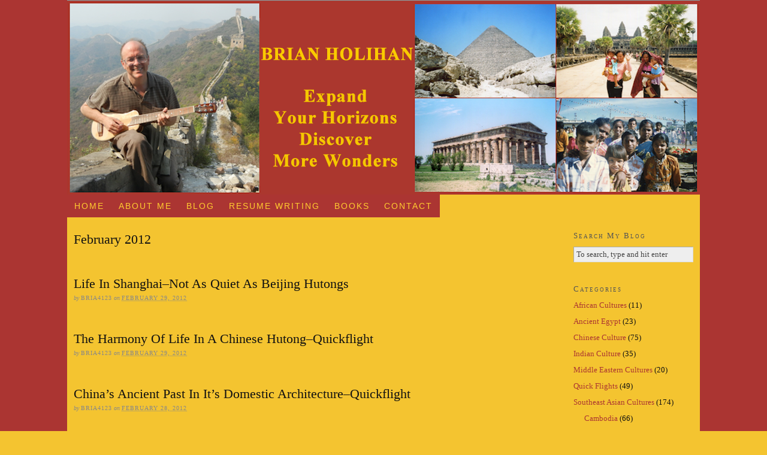

--- FILE ---
content_type: text/html; charset=UTF-8
request_url: https://brianholihan.com/2012/02/
body_size: 8139
content:
<!DOCTYPE html PUBLIC "-//W3C//DTD XHTML 1.0 Strict//EN" "http://www.w3.org/TR/xhtml1/DTD/xhtml1-strict.dtd">
<html xmlns="http://www.w3.org/1999/xhtml" lang="en-US">
<head profile="http://gmpg.org/xfn/11">
<meta http-equiv="Content-Type" content="text/html; charset=UTF-8" />
<title>2012  February</title>
<meta name="robots" content="noindex, nofollow, noodp, noydir" />
<link rel="stylesheet" href="https://brianholihan.com/wp-content/themes/thesis_182/style.css" type="text/css" media="screen, projection" />
<link rel="stylesheet" href="https://brianholihan.com/wp-content/themes/thesis_182/custom/layout.css" type="text/css" media="screen, projection" />
<!--[if lte IE 8]><link rel="stylesheet" href="https://brianholihan.com/wp-content/themes/thesis_182/lib/css/ie.css" type="text/css" media="screen, projection" /><![endif]-->
<link rel="stylesheet" href="https://brianholihan.com/wp-content/themes/thesis_182/custom/custom.css" type="text/css" media="screen, projection" />
<link rel="canonical" href="https://brianholihan.com/2012/02/" />
<link rel="alternate" type="application/rss+xml" title="Brian Holihan RSS Feed" href="https://brianholihan.com/feed/" />
<link rel="pingback" href="https://brianholihan.com/xmlrpc.php" />
<link rel="EditURI" type="application/rsd+xml" title="RSD" href="https://brianholihan.com/xmlrpc.php?rsd" />
<meta name='robots' content='max-image-preview:large' />
	<style>img:is([sizes="auto" i], [sizes^="auto," i]) { contain-intrinsic-size: 3000px 1500px }</style>
	<link rel='dns-prefetch' href='//static.addtoany.com' />
<script type="text/javascript">
/* <![CDATA[ */
window._wpemojiSettings = {"baseUrl":"https:\/\/s.w.org\/images\/core\/emoji\/16.0.1\/72x72\/","ext":".png","svgUrl":"https:\/\/s.w.org\/images\/core\/emoji\/16.0.1\/svg\/","svgExt":".svg","source":{"concatemoji":"https:\/\/brianholihan.com\/wp-includes\/js\/wp-emoji-release.min.js?ver=6.8.3"}};
/*! This file is auto-generated */
!function(s,n){var o,i,e;function c(e){try{var t={supportTests:e,timestamp:(new Date).valueOf()};sessionStorage.setItem(o,JSON.stringify(t))}catch(e){}}function p(e,t,n){e.clearRect(0,0,e.canvas.width,e.canvas.height),e.fillText(t,0,0);var t=new Uint32Array(e.getImageData(0,0,e.canvas.width,e.canvas.height).data),a=(e.clearRect(0,0,e.canvas.width,e.canvas.height),e.fillText(n,0,0),new Uint32Array(e.getImageData(0,0,e.canvas.width,e.canvas.height).data));return t.every(function(e,t){return e===a[t]})}function u(e,t){e.clearRect(0,0,e.canvas.width,e.canvas.height),e.fillText(t,0,0);for(var n=e.getImageData(16,16,1,1),a=0;a<n.data.length;a++)if(0!==n.data[a])return!1;return!0}function f(e,t,n,a){switch(t){case"flag":return n(e,"\ud83c\udff3\ufe0f\u200d\u26a7\ufe0f","\ud83c\udff3\ufe0f\u200b\u26a7\ufe0f")?!1:!n(e,"\ud83c\udde8\ud83c\uddf6","\ud83c\udde8\u200b\ud83c\uddf6")&&!n(e,"\ud83c\udff4\udb40\udc67\udb40\udc62\udb40\udc65\udb40\udc6e\udb40\udc67\udb40\udc7f","\ud83c\udff4\u200b\udb40\udc67\u200b\udb40\udc62\u200b\udb40\udc65\u200b\udb40\udc6e\u200b\udb40\udc67\u200b\udb40\udc7f");case"emoji":return!a(e,"\ud83e\udedf")}return!1}function g(e,t,n,a){var r="undefined"!=typeof WorkerGlobalScope&&self instanceof WorkerGlobalScope?new OffscreenCanvas(300,150):s.createElement("canvas"),o=r.getContext("2d",{willReadFrequently:!0}),i=(o.textBaseline="top",o.font="600 32px Arial",{});return e.forEach(function(e){i[e]=t(o,e,n,a)}),i}function t(e){var t=s.createElement("script");t.src=e,t.defer=!0,s.head.appendChild(t)}"undefined"!=typeof Promise&&(o="wpEmojiSettingsSupports",i=["flag","emoji"],n.supports={everything:!0,everythingExceptFlag:!0},e=new Promise(function(e){s.addEventListener("DOMContentLoaded",e,{once:!0})}),new Promise(function(t){var n=function(){try{var e=JSON.parse(sessionStorage.getItem(o));if("object"==typeof e&&"number"==typeof e.timestamp&&(new Date).valueOf()<e.timestamp+604800&&"object"==typeof e.supportTests)return e.supportTests}catch(e){}return null}();if(!n){if("undefined"!=typeof Worker&&"undefined"!=typeof OffscreenCanvas&&"undefined"!=typeof URL&&URL.createObjectURL&&"undefined"!=typeof Blob)try{var e="postMessage("+g.toString()+"("+[JSON.stringify(i),f.toString(),p.toString(),u.toString()].join(",")+"));",a=new Blob([e],{type:"text/javascript"}),r=new Worker(URL.createObjectURL(a),{name:"wpTestEmojiSupports"});return void(r.onmessage=function(e){c(n=e.data),r.terminate(),t(n)})}catch(e){}c(n=g(i,f,p,u))}t(n)}).then(function(e){for(var t in e)n.supports[t]=e[t],n.supports.everything=n.supports.everything&&n.supports[t],"flag"!==t&&(n.supports.everythingExceptFlag=n.supports.everythingExceptFlag&&n.supports[t]);n.supports.everythingExceptFlag=n.supports.everythingExceptFlag&&!n.supports.flag,n.DOMReady=!1,n.readyCallback=function(){n.DOMReady=!0}}).then(function(){return e}).then(function(){var e;n.supports.everything||(n.readyCallback(),(e=n.source||{}).concatemoji?t(e.concatemoji):e.wpemoji&&e.twemoji&&(t(e.twemoji),t(e.wpemoji)))}))}((window,document),window._wpemojiSettings);
/* ]]> */
</script>
<style id='wp-emoji-styles-inline-css' type='text/css'>

	img.wp-smiley, img.emoji {
		display: inline !important;
		border: none !important;
		box-shadow: none !important;
		height: 1em !important;
		width: 1em !important;
		margin: 0 0.07em !important;
		vertical-align: -0.1em !important;
		background: none !important;
		padding: 0 !important;
	}
</style>
<link rel='stylesheet' id='wp-block-library-css' href='https://brianholihan.com/wp-includes/css/dist/block-library/style.min.css?ver=6.8.3' type='text/css' media='all' />
<style id='classic-theme-styles-inline-css' type='text/css'>
/*! This file is auto-generated */
.wp-block-button__link{color:#fff;background-color:#32373c;border-radius:9999px;box-shadow:none;text-decoration:none;padding:calc(.667em + 2px) calc(1.333em + 2px);font-size:1.125em}.wp-block-file__button{background:#32373c;color:#fff;text-decoration:none}
</style>
<style id='global-styles-inline-css' type='text/css'>
:root{--wp--preset--aspect-ratio--square: 1;--wp--preset--aspect-ratio--4-3: 4/3;--wp--preset--aspect-ratio--3-4: 3/4;--wp--preset--aspect-ratio--3-2: 3/2;--wp--preset--aspect-ratio--2-3: 2/3;--wp--preset--aspect-ratio--16-9: 16/9;--wp--preset--aspect-ratio--9-16: 9/16;--wp--preset--color--black: #000000;--wp--preset--color--cyan-bluish-gray: #abb8c3;--wp--preset--color--white: #ffffff;--wp--preset--color--pale-pink: #f78da7;--wp--preset--color--vivid-red: #cf2e2e;--wp--preset--color--luminous-vivid-orange: #ff6900;--wp--preset--color--luminous-vivid-amber: #fcb900;--wp--preset--color--light-green-cyan: #7bdcb5;--wp--preset--color--vivid-green-cyan: #00d084;--wp--preset--color--pale-cyan-blue: #8ed1fc;--wp--preset--color--vivid-cyan-blue: #0693e3;--wp--preset--color--vivid-purple: #9b51e0;--wp--preset--gradient--vivid-cyan-blue-to-vivid-purple: linear-gradient(135deg,rgba(6,147,227,1) 0%,rgb(155,81,224) 100%);--wp--preset--gradient--light-green-cyan-to-vivid-green-cyan: linear-gradient(135deg,rgb(122,220,180) 0%,rgb(0,208,130) 100%);--wp--preset--gradient--luminous-vivid-amber-to-luminous-vivid-orange: linear-gradient(135deg,rgba(252,185,0,1) 0%,rgba(255,105,0,1) 100%);--wp--preset--gradient--luminous-vivid-orange-to-vivid-red: linear-gradient(135deg,rgba(255,105,0,1) 0%,rgb(207,46,46) 100%);--wp--preset--gradient--very-light-gray-to-cyan-bluish-gray: linear-gradient(135deg,rgb(238,238,238) 0%,rgb(169,184,195) 100%);--wp--preset--gradient--cool-to-warm-spectrum: linear-gradient(135deg,rgb(74,234,220) 0%,rgb(151,120,209) 20%,rgb(207,42,186) 40%,rgb(238,44,130) 60%,rgb(251,105,98) 80%,rgb(254,248,76) 100%);--wp--preset--gradient--blush-light-purple: linear-gradient(135deg,rgb(255,206,236) 0%,rgb(152,150,240) 100%);--wp--preset--gradient--blush-bordeaux: linear-gradient(135deg,rgb(254,205,165) 0%,rgb(254,45,45) 50%,rgb(107,0,62) 100%);--wp--preset--gradient--luminous-dusk: linear-gradient(135deg,rgb(255,203,112) 0%,rgb(199,81,192) 50%,rgb(65,88,208) 100%);--wp--preset--gradient--pale-ocean: linear-gradient(135deg,rgb(255,245,203) 0%,rgb(182,227,212) 50%,rgb(51,167,181) 100%);--wp--preset--gradient--electric-grass: linear-gradient(135deg,rgb(202,248,128) 0%,rgb(113,206,126) 100%);--wp--preset--gradient--midnight: linear-gradient(135deg,rgb(2,3,129) 0%,rgb(40,116,252) 100%);--wp--preset--font-size--small: 13px;--wp--preset--font-size--medium: 20px;--wp--preset--font-size--large: 36px;--wp--preset--font-size--x-large: 42px;--wp--preset--spacing--20: 0.44rem;--wp--preset--spacing--30: 0.67rem;--wp--preset--spacing--40: 1rem;--wp--preset--spacing--50: 1.5rem;--wp--preset--spacing--60: 2.25rem;--wp--preset--spacing--70: 3.38rem;--wp--preset--spacing--80: 5.06rem;--wp--preset--shadow--natural: 6px 6px 9px rgba(0, 0, 0, 0.2);--wp--preset--shadow--deep: 12px 12px 50px rgba(0, 0, 0, 0.4);--wp--preset--shadow--sharp: 6px 6px 0px rgba(0, 0, 0, 0.2);--wp--preset--shadow--outlined: 6px 6px 0px -3px rgba(255, 255, 255, 1), 6px 6px rgba(0, 0, 0, 1);--wp--preset--shadow--crisp: 6px 6px 0px rgba(0, 0, 0, 1);}:where(.is-layout-flex){gap: 0.5em;}:where(.is-layout-grid){gap: 0.5em;}body .is-layout-flex{display: flex;}.is-layout-flex{flex-wrap: wrap;align-items: center;}.is-layout-flex > :is(*, div){margin: 0;}body .is-layout-grid{display: grid;}.is-layout-grid > :is(*, div){margin: 0;}:where(.wp-block-columns.is-layout-flex){gap: 2em;}:where(.wp-block-columns.is-layout-grid){gap: 2em;}:where(.wp-block-post-template.is-layout-flex){gap: 1.25em;}:where(.wp-block-post-template.is-layout-grid){gap: 1.25em;}.has-black-color{color: var(--wp--preset--color--black) !important;}.has-cyan-bluish-gray-color{color: var(--wp--preset--color--cyan-bluish-gray) !important;}.has-white-color{color: var(--wp--preset--color--white) !important;}.has-pale-pink-color{color: var(--wp--preset--color--pale-pink) !important;}.has-vivid-red-color{color: var(--wp--preset--color--vivid-red) !important;}.has-luminous-vivid-orange-color{color: var(--wp--preset--color--luminous-vivid-orange) !important;}.has-luminous-vivid-amber-color{color: var(--wp--preset--color--luminous-vivid-amber) !important;}.has-light-green-cyan-color{color: var(--wp--preset--color--light-green-cyan) !important;}.has-vivid-green-cyan-color{color: var(--wp--preset--color--vivid-green-cyan) !important;}.has-pale-cyan-blue-color{color: var(--wp--preset--color--pale-cyan-blue) !important;}.has-vivid-cyan-blue-color{color: var(--wp--preset--color--vivid-cyan-blue) !important;}.has-vivid-purple-color{color: var(--wp--preset--color--vivid-purple) !important;}.has-black-background-color{background-color: var(--wp--preset--color--black) !important;}.has-cyan-bluish-gray-background-color{background-color: var(--wp--preset--color--cyan-bluish-gray) !important;}.has-white-background-color{background-color: var(--wp--preset--color--white) !important;}.has-pale-pink-background-color{background-color: var(--wp--preset--color--pale-pink) !important;}.has-vivid-red-background-color{background-color: var(--wp--preset--color--vivid-red) !important;}.has-luminous-vivid-orange-background-color{background-color: var(--wp--preset--color--luminous-vivid-orange) !important;}.has-luminous-vivid-amber-background-color{background-color: var(--wp--preset--color--luminous-vivid-amber) !important;}.has-light-green-cyan-background-color{background-color: var(--wp--preset--color--light-green-cyan) !important;}.has-vivid-green-cyan-background-color{background-color: var(--wp--preset--color--vivid-green-cyan) !important;}.has-pale-cyan-blue-background-color{background-color: var(--wp--preset--color--pale-cyan-blue) !important;}.has-vivid-cyan-blue-background-color{background-color: var(--wp--preset--color--vivid-cyan-blue) !important;}.has-vivid-purple-background-color{background-color: var(--wp--preset--color--vivid-purple) !important;}.has-black-border-color{border-color: var(--wp--preset--color--black) !important;}.has-cyan-bluish-gray-border-color{border-color: var(--wp--preset--color--cyan-bluish-gray) !important;}.has-white-border-color{border-color: var(--wp--preset--color--white) !important;}.has-pale-pink-border-color{border-color: var(--wp--preset--color--pale-pink) !important;}.has-vivid-red-border-color{border-color: var(--wp--preset--color--vivid-red) !important;}.has-luminous-vivid-orange-border-color{border-color: var(--wp--preset--color--luminous-vivid-orange) !important;}.has-luminous-vivid-amber-border-color{border-color: var(--wp--preset--color--luminous-vivid-amber) !important;}.has-light-green-cyan-border-color{border-color: var(--wp--preset--color--light-green-cyan) !important;}.has-vivid-green-cyan-border-color{border-color: var(--wp--preset--color--vivid-green-cyan) !important;}.has-pale-cyan-blue-border-color{border-color: var(--wp--preset--color--pale-cyan-blue) !important;}.has-vivid-cyan-blue-border-color{border-color: var(--wp--preset--color--vivid-cyan-blue) !important;}.has-vivid-purple-border-color{border-color: var(--wp--preset--color--vivid-purple) !important;}.has-vivid-cyan-blue-to-vivid-purple-gradient-background{background: var(--wp--preset--gradient--vivid-cyan-blue-to-vivid-purple) !important;}.has-light-green-cyan-to-vivid-green-cyan-gradient-background{background: var(--wp--preset--gradient--light-green-cyan-to-vivid-green-cyan) !important;}.has-luminous-vivid-amber-to-luminous-vivid-orange-gradient-background{background: var(--wp--preset--gradient--luminous-vivid-amber-to-luminous-vivid-orange) !important;}.has-luminous-vivid-orange-to-vivid-red-gradient-background{background: var(--wp--preset--gradient--luminous-vivid-orange-to-vivid-red) !important;}.has-very-light-gray-to-cyan-bluish-gray-gradient-background{background: var(--wp--preset--gradient--very-light-gray-to-cyan-bluish-gray) !important;}.has-cool-to-warm-spectrum-gradient-background{background: var(--wp--preset--gradient--cool-to-warm-spectrum) !important;}.has-blush-light-purple-gradient-background{background: var(--wp--preset--gradient--blush-light-purple) !important;}.has-blush-bordeaux-gradient-background{background: var(--wp--preset--gradient--blush-bordeaux) !important;}.has-luminous-dusk-gradient-background{background: var(--wp--preset--gradient--luminous-dusk) !important;}.has-pale-ocean-gradient-background{background: var(--wp--preset--gradient--pale-ocean) !important;}.has-electric-grass-gradient-background{background: var(--wp--preset--gradient--electric-grass) !important;}.has-midnight-gradient-background{background: var(--wp--preset--gradient--midnight) !important;}.has-small-font-size{font-size: var(--wp--preset--font-size--small) !important;}.has-medium-font-size{font-size: var(--wp--preset--font-size--medium) !important;}.has-large-font-size{font-size: var(--wp--preset--font-size--large) !important;}.has-x-large-font-size{font-size: var(--wp--preset--font-size--x-large) !important;}
:where(.wp-block-post-template.is-layout-flex){gap: 1.25em;}:where(.wp-block-post-template.is-layout-grid){gap: 1.25em;}
:where(.wp-block-columns.is-layout-flex){gap: 2em;}:where(.wp-block-columns.is-layout-grid){gap: 2em;}
:root :where(.wp-block-pullquote){font-size: 1.5em;line-height: 1.6;}
</style>
<link rel='stylesheet' id='addtoany-css' href='https://brianholihan.com/wp-content/plugins/add-to-any/addtoany.min.css?ver=1.16' type='text/css' media='all' />
<script type="text/javascript" src="https://brianholihan.com/wp-includes/js/jquery/jquery.min.js?ver=3.7.1" id="jquery-core-js"></script>
<script type="text/javascript" src="https://brianholihan.com/wp-includes/js/jquery/jquery-migrate.min.js?ver=3.4.1" id="jquery-migrate-js"></script>
<script type="text/javascript" id="addtoany-core-js-before">
/* <![CDATA[ */
window.a2a_config=window.a2a_config||{};a2a_config.callbacks=[];a2a_config.overlays=[];a2a_config.templates={};
/* ]]> */
</script>
<script type="text/javascript" defer src="https://static.addtoany.com/menu/page.js" id="addtoany-core-js"></script>
<script type="text/javascript" defer src="https://brianholihan.com/wp-content/plugins/add-to-any/addtoany.min.js?ver=1.1" id="addtoany-jquery-js"></script>
<script type="text/javascript" src="https://brianholihan.com/wp-content/plugins/all-in-one-slideshow/jquery.cycle.all.min.js?ver=6.8.3" id="cycle-js"></script>
<script type="text/javascript" src="https://brianholihan.com/wp-content/plugins/all-in-one-slideshow/jquery.easing.1.3.js?ver=6.8.3" id="easing-js"></script>
<script type="text/javascript" src="https://brianholihan.com/wp-content/plugins/all-in-one-slideshow/cufon/cufon-yui.js?ver=6.8.3" id="cufon-yui-js"></script>
<script type="text/javascript" src="https://brianholihan.com/wp-content/plugins/all-in-one-slideshow/cufon/fonts/geo-sans-ligh.font.js?ver=6.8.3" id="cufon-font-js"></script>
<link rel="https://api.w.org/" href="https://brianholihan.com/wp-json/" />	
<style type="text/css" media="screen">
    .cufon-loading  #aio-slideshow h2 {
	    visibility: hidden !important;  
        display: none !important;      
   } 
   
    /*slider*/
    #aio-slideshow {
		position: relative;
		width: 500px;
		height: 300px;
		margin: 0; padding: 0;
		overflow: hidden;
	}
    
    #aio-slideshow ul {	
		margin: 0 !important; padding: 0 !important;		
	}
    
	#aio-slideshow ul li {
		position: relative;
		width: 500px;
		height: 300px;
		margin: 0; padding: 0;
		overflow: hidden;
	}
    
    #aio-slideshow ul li .text-bg {
        position: absolute;
        min-width: 80%;
        min-height: 20px;
                left: 0;
        bottom: 5%;
                padding: 5px 10px 5px 10px;
        text-align: left;
        background: #000;
        opacity: 0.7;
    }
    
    #aio-slideshow ul li .text-bg h2 {
		position: relative;        
        margin: 0 0 0 0px;        
        font-size: 40px;
        line-height: 1;
        color: #fff;
        opacity: 1.0 !important;
	}   
    
    #aio-slideshow ul li .text-bg h2 .cufon.cufon-canvas cufontext {
       opacity: 1.0 !important;
    }
    
    /*previous/next*/
   #aio-slideshow #prevnext {
        position: absolute;
        width: 500px;
        height: 48px;
        top: 126px;
        text-indent: -9999px;
        left: 0px;
        z-index: 9999999;  
            }
    
    #aio-slideshow #prevnext.hidden {
        z-index: -999999;
        opacity: 1 !important;
    }
    
    #aio-slideshow #prevnext a { position: absolute; display: block; width: 38px; height: 48px; 
        outline: none; border: none;  }

    #aio-slideshow #prevnext a#prev { left: 0px; background: url(https://brianholihan.com/wp-content/plugins/all-in-one-slideshow/left.png) no-repeat; }
    
    #aio-slideshow #prevnext a#next { right: 0px; background: url(https://brianholihan.com/wp-content/plugins/all-in-one-slideshow/right.png) no-repeat; }
    
    /*numbered nav*/
    #aio-nav { 
        position: absolute;  
          
        z-index: 99999; 
        outline: none;   
        border: none;    
    }
    #aio-nav a { color: #fff; border: none; background: url(https://brianholihan.com/wp-content/plugins/all-in-one-slideshow/pixel.png) repeat; text-decoration: none; margin: 0 5px; padding: 3px 5px; font-weight: bold; }   
    #aio-nav a.activeSlide { background: #474747; }
    #aio-nav a:focus { outline: none; }
    
        
</style>

<script type="text/javascript" src="https://brianholihan.com/wp-content/plugins/degradable-html5-audio-and-video/incl/audio-player.js"></script>
<script type="text/javascript">
	AudioPlayer.setup("https://brianholihan.com/wp-content/plugins/degradable-html5-audio-and-video/incl/player.swf", {
		/* Format the player by inserting lines here. See http://wpaudioplayer.com/standalone */
		width: 290,
		initialvolume: 80
	});
</script></head>
<body class="custom monthly feb_2012">
<div id="header_area" class="full_width">
<div class="page">
	<div id="header">
		<p id="logo"><a href="https://brianholihan.com">Brian Holihan</a></p>
	</div>
<ul class="menu">
<li class="tab tab-1"><a href="https://brianholihan.com/" title="Home">Home</a></li>
<li class="tab tab-2"><a href="https://brianholihan.com/about-me/" title="About Me">About Me</a></li>
<li class="tab tab-3"><a href="https://brianholihan.com/blog-2/" title="Blog">Blog</a></li>
<li class="tab tab-4"><a href="https://brianholihan.com/resume-writing/" title="Resume Writing">Resume Writing</a></li>
<li class="tab tab-5"><a href="https://brianholihan.com/products/" title="Products">Books</a></li>
<li class="tab tab-6"><a href="https://brianholihan.com/contact/" title="Contact">Contact</a></li>
</ul>
</div>
</div>
<div id="content_area" class="full_width">
<div class="page">
	<div id="content_box">
		<div id="content" class="hfeed">

			<div id="archive_intro">
				<h1>February 2012</h1>
			</div>
			<div class="post_box top post-2913 post type-post status-publish format-standard hentry category-chinese-culture" id="post-2913">
				<div class="headline_area">
					<h2 class="entry-title"><a href="https://brianholihan.com/life-in-shanghai-not-as-quiet-as-beijing-hutongs/" rel="bookmark" title="Permanent link to Life In Shanghai&#8211;Not As Quiet As Beijing Hutongs">Life In Shanghai&#8211;Not As Quiet As Beijing Hutongs</a></h2>
					<p class="headline_meta">by <span class="author vcard fn">bria4123</span> on <abbr class="published" title="2012-02-29">February 29, 2012</abbr></p>
				</div>
			</div>

			<div class="post_box post-2893 post type-post status-publish format-standard hentry category-chinese-culture category-quick-flights" id="post-2893">
				<div class="headline_area">
					<h2 class="entry-title"><a href="https://brianholihan.com/the-harmony-of-life-in-a-chinese-hutong-quickflight/" rel="bookmark" title="Permanent link to The Harmony Of Life In A Chinese Hutong&#8211;Quickflight">The Harmony Of Life In A Chinese Hutong&#8211;Quickflight</a></h2>
					<p class="headline_meta">by <span class="author vcard fn">bria4123</span> on <abbr class="published" title="2012-02-29">February 29, 2012</abbr></p>
				</div>
			</div>

			<div class="post_box post-2870 post type-post status-publish format-standard hentry category-chinese-culture category-quick-flights" id="post-2870">
				<div class="headline_area">
					<h2 class="entry-title"><a href="https://brianholihan.com/chinas-ancient-past-in-its-domestic-architecture-quickflight/" rel="bookmark" title="Permanent link to China&#8217;s Ancient Past In It&#8217;s Domestic Architecture&#8211;Quickflight">China&#8217;s Ancient Past In It&#8217;s Domestic Architecture&#8211;Quickflight</a></h2>
					<p class="headline_meta">by <span class="author vcard fn">bria4123</span> on <abbr class="published" title="2012-02-28">February 28, 2012</abbr></p>
				</div>
			</div>

			<div class="post_box post-2829 post type-post status-publish format-standard hentry category-chinese-culture" id="post-2829">
				<div class="headline_area">
					<h2 class="entry-title"><a href="https://brianholihan.com/ancient-chinese-and-ancient-egyptian-thought-fascinating-differences/" rel="bookmark" title="Permanent link to Ancient Chinese And Ancient Egyptian Thought&#8211;Fascinating Differences">Ancient Chinese And Ancient Egyptian Thought&#8211;Fascinating Differences</a></h2>
					<p class="headline_meta">by <span class="author vcard fn">bria4123</span> on <abbr class="published" title="2012-02-28">February 28, 2012</abbr></p>
				</div>
			</div>

			<div class="post_box post-2796 post type-post status-publish format-standard hentry category-ancient-egypt" id="post-2796">
				<div class="headline_area">
					<h2 class="entry-title"><a href="https://brianholihan.com/giza-and-the-birth-of-ancient-egyptian-literature/" rel="bookmark" title="Permanent link to Giza And The Birth Of Ancient Egyptian Literature">Giza And The Birth Of Ancient Egyptian Literature</a></h2>
					<p class="headline_meta">by <span class="author vcard fn">bria4123</span> on <abbr class="published" title="2012-02-26">February 26, 2012</abbr></p>
				</div>
			</div>

			<div class="post_box post-2782 post type-post status-publish format-standard hentry category-cambodia category-quick-flights category-southeast-asian-cultures" id="post-2782">
				<div class="headline_area">
					<h2 class="entry-title"><a href="https://brianholihan.com/vishnus-corner-office-at-angkor-wat-quickflight/" rel="bookmark" title="Permanent link to Vishnu&#8217;s Corner Office At Angkor Wat-Quickflight">Vishnu&#8217;s Corner Office At Angkor Wat-Quickflight</a></h2>
					<p class="headline_meta">by <span class="author vcard fn">bria4123</span> on <abbr class="published" title="2012-02-25">February 25, 2012</abbr></p>
				</div>
			</div>

			<div class="post_box post-2760 post type-post status-publish format-standard hentry category-ancient-egypt" id="post-2760">
				<div class="headline_area">
					<h2 class="entry-title"><a href="https://brianholihan.com/perfection-reached-at-giza-menkaures-pyramid/" rel="bookmark" title="Permanent link to Perfection Reached At Giza; Menkaure&#8217;s Pyramid">Perfection Reached At Giza; Menkaure&#8217;s Pyramid</a></h2>
					<p class="headline_meta">by <span class="author vcard fn">bria4123</span> on <abbr class="published" title="2012-02-24">February 24, 2012</abbr></p>
				</div>
			</div>

			<div class="post_box post-2724 post type-post status-publish format-standard hentry category-ancient-egypt" id="post-2724">
				<div class="headline_area">
					<h2 class="entry-title"><a href="https://brianholihan.com/new-directions-at-giza-king-khafres-temples/" rel="bookmark" title="Permanent link to New Directions At Giza; King Khafre&#8217;s Temples">New Directions At Giza; King Khafre&#8217;s Temples</a></h2>
					<p class="headline_meta">by <span class="author vcard fn">bria4123</span> on <abbr class="published" title="2012-02-23">February 23, 2012</abbr></p>
				</div>
			</div>

			<div class="post_box post-2705 post type-post status-publish format-standard hentry category-ancient-egypt" id="post-2705">
				<div class="headline_area">
					<h2 class="entry-title"><a href="https://brianholihan.com/the-next-step-to-perfection-at-giza-part-two-the-great-sphinx/" rel="bookmark" title="Permanent link to The Next Step To Perfection At Giza; Part Two; The Great Sphinx">The Next Step To Perfection At Giza; Part Two; The Great Sphinx</a></h2>
					<p class="headline_meta">by <span class="author vcard fn">bria4123</span> on <abbr class="published" title="2012-02-22">February 22, 2012</abbr></p>
				</div>
			</div>

			<div class="post_box post-2687 post type-post status-publish format-standard hentry category-ancient-egypt" id="post-2687">
				<div class="headline_area">
					<h2 class="entry-title"><a href="https://brianholihan.com/the-next-step-to-perfection-at-giza-khafres-pyramid-part-one/" rel="bookmark" title="Permanent link to The Next Step To Perfection At Giza; Khafre&#8217;s Pyramid, Part One">The Next Step To Perfection At Giza; Khafre&#8217;s Pyramid, Part One</a></h2>
					<p class="headline_meta">by <span class="author vcard fn">bria4123</span> on <abbr class="published" title="2012-02-22">February 22, 2012</abbr></p>
				</div>
			</div>

			<div class="prev_next">
				<p class="previous"><a href="https://brianholihan.com/2012/02/page/2/" >&larr; Previous Entries</a></p>
			</div>

		</div>

		<div id="sidebars">
			<div id="sidebar_1" class="sidebar">
				<ul class="sidebar_list">
<li class="widget thesis_widget_search" id="search">
<h3>Search My Blog</h3>
<form method="get" class="search_form" action="https://brianholihan.com/">
	<p>
		<input class="text_input" type="text" value="To search, type and hit enter" name="s" id="s" onfocus="if (this.value == 'To search, type and hit enter') {this.value = '';}" onblur="if (this.value == '') {this.value = 'To search, type and hit enter';}" />
		<input type="hidden" id="searchsubmit" value="Search" />
	</p>
</form>
</li>
<li class="widget widget_categories" id="categories-5"><h3>Categories</h3>
			<ul>
					<li class="cat-item cat-item-7"><a href="https://brianholihan.com/category/african-cultures/">African Cultures</a> (11)
</li>
	<li class="cat-item cat-item-35"><a href="https://brianholihan.com/category/ancient-egypt/">Ancient Egypt</a> (23)
</li>
	<li class="cat-item cat-item-5"><a href="https://brianholihan.com/category/chinese-culture/">Chinese Culture</a> (75)
</li>
	<li class="cat-item cat-item-4"><a href="https://brianholihan.com/category/indian-culture/">Indian Culture</a> (35)
</li>
	<li class="cat-item cat-item-8"><a href="https://brianholihan.com/category/middle-eastern-cultures/">Middle Eastern Cultures</a> (20)
</li>
	<li class="cat-item cat-item-36"><a href="https://brianholihan.com/category/quick-flights/">Quick Flights</a> (49)
</li>
	<li class="cat-item cat-item-9"><a href="https://brianholihan.com/category/southeast-asian-cultures/">Southeast Asian Cultures</a> (174)
<ul class='children'>
	<li class="cat-item cat-item-37"><a href="https://brianholihan.com/category/southeast-asian-cultures/cambodia/">Cambodia</a> (66)
</li>
	<li class="cat-item cat-item-44"><a href="https://brianholihan.com/category/southeast-asian-cultures/general-southeast-asia/">General Southeast Asia</a> (13)
</li>
	<li class="cat-item cat-item-39"><a href="https://brianholihan.com/category/southeast-asian-cultures/indonesia-and-malaysia/">Indonesia and Malaysia</a> (5)
</li>
	<li class="cat-item cat-item-40"><a href="https://brianholihan.com/category/southeast-asian-cultures/laos/">Laos</a> (14)
</li>
	<li class="cat-item cat-item-38"><a href="https://brianholihan.com/category/southeast-asian-cultures/thailand/">Thailand</a> (60)
</li>
	<li class="cat-item cat-item-41"><a href="https://brianholihan.com/category/southeast-asian-cultures/vietnam/">Vietnam</a> (15)
</li>
</ul>
</li>
	<li class="cat-item cat-item-6"><a href="https://brianholihan.com/category/western-culture/">Western Culture</a> (93)
<ul class='children'>
	<li class="cat-item cat-item-42"><a href="https://brianholihan.com/category/western-culture/ancient-greece-and-rome/">Ancient Greece and Rome</a> (19)
</li>
	<li class="cat-item cat-item-21"><a href="https://brianholihan.com/category/western-culture/middle-ages/">Middle Ages</a> (44)
</li>
	<li class="cat-item cat-item-43"><a href="https://brianholihan.com/category/western-culture/renaissance/">Renaissance</a> (16)
</li>
	<li class="cat-item cat-item-47"><a href="https://brianholihan.com/category/western-culture/todaymodernpost-renaissance/">Today/Modern/Post Renaissance</a> (11)
</li>
</ul>
</li>
			</ul>

			</li><li class="widget widget_rss" id="rss-4"><h3><a class="rsswidget rss-widget-feed" href="http://feeds.feedburner.com/BrianHolihan"><img class="rss-widget-icon" style="border:0" width="14" height="14" src="https://brianholihan.com/wp-includes/images/rss.png" alt="RSS" loading="lazy" /></a> <a class="rsswidget rss-widget-title" href="https://brianholihan.com/">Click on icon to subscribe to my RSS</a></h3><ul><li><a class='rsswidget' href='https://brianholihan.com/the-great-women-of-china-impressed-me-as-much-as-the-great-wall/'>The Great Women Of China Impressed Me As Much As The Great Wall</a></li><li><a class='rsswidget' href='https://brianholihan.com/a-plea-for-peace-from-the-middle-east/'>A Plea For Peace From The Middle East</a></li></ul></li><li class="widget widget_calendar" id="calendar-3"><h3>Calendar</h3><div id="calendar_wrap" class="calendar_wrap"><table id="wp-calendar" class="wp-calendar-table">
	<caption>February 2012</caption>
	<thead>
	<tr>
		<th scope="col" aria-label="Monday">M</th>
		<th scope="col" aria-label="Tuesday">T</th>
		<th scope="col" aria-label="Wednesday">W</th>
		<th scope="col" aria-label="Thursday">T</th>
		<th scope="col" aria-label="Friday">F</th>
		<th scope="col" aria-label="Saturday">S</th>
		<th scope="col" aria-label="Sunday">S</th>
	</tr>
	</thead>
	<tbody>
	<tr>
		<td colspan="2" class="pad">&nbsp;</td><td><a href="https://brianholihan.com/2012/02/01/" aria-label="Posts published on February 1, 2012">1</a></td><td><a href="https://brianholihan.com/2012/02/02/" aria-label="Posts published on February 2, 2012">2</a></td><td><a href="https://brianholihan.com/2012/02/03/" aria-label="Posts published on February 3, 2012">3</a></td><td><a href="https://brianholihan.com/2012/02/04/" aria-label="Posts published on February 4, 2012">4</a></td><td><a href="https://brianholihan.com/2012/02/05/" aria-label="Posts published on February 5, 2012">5</a></td>
	</tr>
	<tr>
		<td><a href="https://brianholihan.com/2012/02/06/" aria-label="Posts published on February 6, 2012">6</a></td><td><a href="https://brianholihan.com/2012/02/07/" aria-label="Posts published on February 7, 2012">7</a></td><td><a href="https://brianholihan.com/2012/02/08/" aria-label="Posts published on February 8, 2012">8</a></td><td><a href="https://brianholihan.com/2012/02/09/" aria-label="Posts published on February 9, 2012">9</a></td><td><a href="https://brianholihan.com/2012/02/10/" aria-label="Posts published on February 10, 2012">10</a></td><td><a href="https://brianholihan.com/2012/02/11/" aria-label="Posts published on February 11, 2012">11</a></td><td>12</td>
	</tr>
	<tr>
		<td>13</td><td><a href="https://brianholihan.com/2012/02/14/" aria-label="Posts published on February 14, 2012">14</a></td><td><a href="https://brianholihan.com/2012/02/15/" aria-label="Posts published on February 15, 2012">15</a></td><td><a href="https://brianholihan.com/2012/02/16/" aria-label="Posts published on February 16, 2012">16</a></td><td>17</td><td><a href="https://brianholihan.com/2012/02/18/" aria-label="Posts published on February 18, 2012">18</a></td><td><a href="https://brianholihan.com/2012/02/19/" aria-label="Posts published on February 19, 2012">19</a></td>
	</tr>
	<tr>
		<td><a href="https://brianholihan.com/2012/02/20/" aria-label="Posts published on February 20, 2012">20</a></td><td><a href="https://brianholihan.com/2012/02/21/" aria-label="Posts published on February 21, 2012">21</a></td><td><a href="https://brianholihan.com/2012/02/22/" aria-label="Posts published on February 22, 2012">22</a></td><td><a href="https://brianholihan.com/2012/02/23/" aria-label="Posts published on February 23, 2012">23</a></td><td><a href="https://brianholihan.com/2012/02/24/" aria-label="Posts published on February 24, 2012">24</a></td><td><a href="https://brianholihan.com/2012/02/25/" aria-label="Posts published on February 25, 2012">25</a></td><td><a href="https://brianholihan.com/2012/02/26/" aria-label="Posts published on February 26, 2012">26</a></td>
	</tr>
	<tr>
		<td>27</td><td><a href="https://brianholihan.com/2012/02/28/" aria-label="Posts published on February 28, 2012">28</a></td><td><a href="https://brianholihan.com/2012/02/29/" aria-label="Posts published on February 29, 2012">29</a></td>
		<td class="pad" colspan="4">&nbsp;</td>
	</tr>
	</tbody>
	</table><nav aria-label="Previous and next months" class="wp-calendar-nav">
		<span class="wp-calendar-nav-prev"><a href="https://brianholihan.com/2012/01/">&laquo; Jan</a></span>
		<span class="pad">&nbsp;</span>
		<span class="wp-calendar-nav-next"><a href="https://brianholihan.com/2012/03/">Mar &raquo;</a></span>
	</nav></div></li><li class="widget widget_archive" id="archives-3"><h3>Archives</h3>
			<ul>
					<li><a href='https://brianholihan.com/2013/11/'>November 2013</a>&nbsp;(1)</li>
	<li><a href='https://brianholihan.com/2013/04/'>April 2013</a>&nbsp;(1)</li>
	<li><a href='https://brianholihan.com/2013/03/'>March 2013</a>&nbsp;(9)</li>
	<li><a href='https://brianholihan.com/2013/02/'>February 2013</a>&nbsp;(7)</li>
	<li><a href='https://brianholihan.com/2013/01/'>January 2013</a>&nbsp;(17)</li>
	<li><a href='https://brianholihan.com/2012/12/'>December 2012</a>&nbsp;(30)</li>
	<li><a href='https://brianholihan.com/2012/11/'>November 2012</a>&nbsp;(42)</li>
	<li><a href='https://brianholihan.com/2012/10/'>October 2012</a>&nbsp;(68)</li>
	<li><a href='https://brianholihan.com/2012/08/'>August 2012</a>&nbsp;(1)</li>
	<li><a href='https://brianholihan.com/2012/06/'>June 2012</a>&nbsp;(1)</li>
	<li><a href='https://brianholihan.com/2012/05/'>May 2012</a>&nbsp;(23)</li>
	<li><a href='https://brianholihan.com/2012/04/'>April 2012</a>&nbsp;(27)</li>
	<li><a href='https://brianholihan.com/2012/03/'>March 2012</a>&nbsp;(43)</li>
	<li><a href='https://brianholihan.com/2012/02/' aria-current="page">February 2012</a>&nbsp;(38)</li>
	<li><a href='https://brianholihan.com/2012/01/'>January 2012</a>&nbsp;(34)</li>
	<li><a href='https://brianholihan.com/2011/12/'>December 2011</a>&nbsp;(30)</li>
	<li><a href='https://brianholihan.com/2011/11/'>November 2011</a>&nbsp;(12)</li>
	<li><a href='https://brianholihan.com/2011/10/'>October 2011</a>&nbsp;(22)</li>
	<li><a href='https://brianholihan.com/2011/09/'>September 2011</a>&nbsp;(10)</li>
	<li><a href='https://brianholihan.com/2011/08/'>August 2011</a>&nbsp;(1)</li>
			</ul>

			</li>				</ul>
			</div>
		</div>
	</div>
</div>
</div>
<div id="footer_area" class="full_width">
<div class="page">
	<div id="footer">

 <p class="copyright">Copyright&copy; 2010-2013 | Maximize our cultural wealth at <a rel="nofollow" href="http://brianholihan.com">brianholihan.com</a> | All Rights Reserved.<br>
  <script type="speculationrules">
{"prefetch":[{"source":"document","where":{"and":[{"href_matches":"\/*"},{"not":{"href_matches":["\/wp-*.php","\/wp-admin\/*","\/wp-content\/uploads\/*","\/wp-content\/*","\/wp-content\/plugins\/*","\/wp-content\/themes\/thesis_182\/*","\/*\\?(.+)"]}},{"not":{"selector_matches":"a[rel~=\"nofollow\"]"}},{"not":{"selector_matches":".no-prefetch, .no-prefetch a"}}]},"eagerness":"conservative"}]}
</script>

<script type="text/javascript">

Cufon.replace('#aio-slideshow h2,#aio-slideshow #aio-nav', {    
            
                
                
                
                
         
                
         fontFamily: 'GeosansLight', 
         
                
                
                
           
        		color: '-linear-gradient(#FFF, #C0C0C0)',        textShadow: '2px 2px #000', 		
	});   


jQuery(document).ready(function($) {
    
	$("#aio-slideshow ul")
        .cycle({ 
        
        	    fx: 'fade',
                	    timeout: 0,
	    speed: 1000,
	    pause: 1,
	    fit: 1,
        next:   '#next', 
        prev:   '#prev',
        pager:  '#aio-nav'
        
	});
});

/*prev/next animation*/

</script>


	</div>
</div>
</div>
<!--[if lte IE 8]>
<div id="ie_clear"></div>
<![endif]-->
</body>
</html>

--- FILE ---
content_type: text/css
request_url: https://brianholihan.com/wp-content/themes/thesis_182/custom/custom.css
body_size: 204
content:
/*
File:			custom.css
Description:	Custom styles for Thesis
More Info:		http://diythemes.com/thesis/rtfm/custom-css/
*/

/* .custom .menu { padding: 0 1.1em; font-weight: bold; } */
/*
.custom #header { padding-top: 0; }
.custom #footer { padding-bottom: 0; }
.custom #sidebars { border-top: 0; background: #F8FF26; }
*/
.custom #header_area { background:#AB3532; }
.custom #content_area { background:#AB3532; } /* #AB3532 */








/*Subscribe Box In Single Post*/
 
 /* margin-top, margin-right margin-bottom margin-left */
 
#singlesubscribe {
    width:500px;
    height:90px;  /* original 30px */
    border:0px solid #111;   /* original #ccc */   
    padding:60px 10px 10px 10px; /* 10 0 10 10 */
    margin:0 auto 20px auto;  
    background: url(images/rss-subscribe.gif) no-repeat 30px center; /* 30px */
}
 
input.txt{
    font-size:11px;
    background:#fff; 
    padding:2px 0 0 15px !important;
    width: 220px; 
    height: 21px;
    border:1px solid #198dc9 !important;
    color:#198dc9;
    position:relative;
    left:110px;
    top:-10px;
}
 
input.btn{
    font-size:14px;
    background:#ab3532;  /* original #198dc9 */
    color:#f4c430;          /* original #fff */
    width:90px !important;height: 25px !important;margin:0 0 0 -10px !important;
    border:none !important;
    font-weight:bold;
    position:relative;
    left:110px;
    top:-10px;
}

fieldset legend {
    margin: 10px auto 20px 10px;
    padding: 15px;
    position: static;
    border: 0;
    top: auto; 
    left: auto;
    float: none;
    display: block;
    font-size: 16px;
    line-height: 18px;
} /* end fieldset legend */


.custom #footer_area { background:#AB3532; }
.custom #footer { background #ffffff; }

.copyright {margin-top: 35px; text-align: center; }
